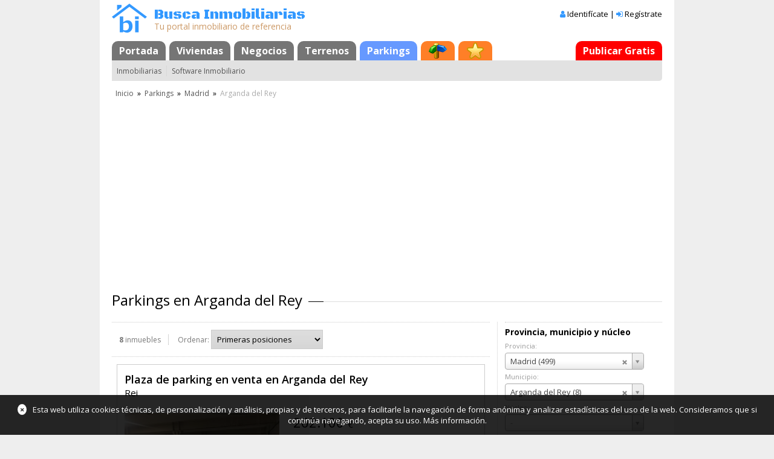

--- FILE ---
content_type: text/html; Charset=utf-8
request_url: https://www.buscainmobiliarias.com/parkings/madrid/arganda-del-rey
body_size: 38312
content:
<!DOCTYPE html> <html lang="es" class=""> 	<head>  <meta charset="utf-8">  <meta http-equiv="X-UA-Compatible" content="IE=edge">  <meta name="viewport" content="width=device-width, initial-scale=1.0">   <title>Parkings en Arganda del Rey (pág. 1)</title>   <meta name="description" content="Parkings en Arganda del Rey (pág. 1). 8 inmuebles disponibles de agencias, bancos y particulares. Accede a las fichas para más información.">         <meta name="format-detection" content="telephone=no">  <link rel="canonical" href="https://www.buscainmobiliarias.com/parkings/madrid/arganda-del-rey">     <link rel="stylesheet" type="text/css" href="https://static.buscainmobiliarias.com/css/masterone.css?5318">  <link rel="stylesheet" type="text/css" href="https://static.buscainmobiliarias.com/nlib/jquery/plugins/mmenu-master/dist/css/jquery.mmenu.css" >  <!--<link rel="stylesheet" href="https://maxcdn.bootstrapcdn.com/font-awesome/4.5.0/css/font-awesome.min.css">-->  <link href="//maxcdn.bootstrapcdn.com/font-awesome/4.7.0/css/font-awesome.min.css" rel="stylesheet">  <link href="//fonts.googleapis.com/css?family=Open+Sans:400,600,700" rel="stylesheet">  <link href="//fonts.googleapis.com/css?family=Black+Ops+One" rel="stylesheet">    <link rel="stylesheet" type="text/css" href="https://static.buscainmobiliarias.com/nlib/jquery/jquery-ui-1.10.2.custom/css/ui-lightness/jquery-ui-1.10.2.custom.min.css"> 	<link rel="stylesheet" type="text/css" href="https://static.buscainmobiliarias.com/nlib/jquery/plugins/select2/3.5.0/select2.css"> 	<link rel="stylesheet" type="text/css" href="https://static.buscainmobiliarias.com/css/dpanel.css?54"> 	<link rel="stylesheet" type="text/css" href="https://static.buscainmobiliarias.com/css/listadoinmuebles.css?568"> 	<link rel="stylesheet" type="text/css" href="https://static.buscainmobiliarias.com/mod/viviendas/index.css?5144"> 	    <!--[if lt IE 9]>  <script type="text/javascript" src="//cdnjs.cloudflare.com/ajax/libs/html5shiv/3.7.2/html5shiv.min.js"></script>  <![endif]--> 	</head>  	<body>    <div class="page">  <div class="page-body">  <div class="content-header">  <!--[if lt IE 9]>  <div class="noIE">Tu navegador está <em>¡obsoleto!</em> <a href="http://browsehappy.com/">Actualízalo o instala otro navegador</a></div>  <![endif]-->  <div class="header-main-wrap">  <table class="header-main">  <tbody>  <tr>  <td class="header-logo"><a href="/" title="Busca Inmobiliarias"><img src="https://static.buscainmobiliarias.com/Css/Img/logo-header.png?0" alt="Busca Inmobiliarias" width="58" height="48" /></a></td>  <td class="header-eslogan">  <div class="header-eslogan-content">  <div class="header-eslogan-title"><a href="/" title="Busca Inmobiliarias" class="header-eslogan-link">Busca Inmobiliarias</a></div>  <div class="header-eslogan-subtitle">Tu portal inmobiliario de referencia</div>  </div>  </td>  <td class="header-login">  <div class="mobile-header-menu">  <a href="#mobileMenu"><i class="fa fa-bars"></i></a>  </div>   <div class="header-login-1">  <i class="fa fa-user" aria-hidden="true"></i>  <a id="btnAccountLogin" href="/login" title="Si ya tienes una cuenta, identifícate" rel="nofollow">Identifícate</a> |  <i class="fa fa-sign-in" aria-hidden="true"></i>  <a href="/registro" title="Si todavía no tienes una cuenta, crea una, es gratis" rel="nofollow">Regístrate</a>  </div>       </td>  </tr>  </tbody>  </table>  </div>  <ul id="masterTabs" class="TTabs"> 	<li id="" class="TTabs-item"><a href="/" title="" class="TTabs-link">Portada</a></li><li id="" class="TTabs-item"><a href="/viviendas" title="" class="TTabs-link">Viviendas</a></li><li id="" class="TTabs-item"><a href="/negocios" title="" class="TTabs-link">Negocios</a></li><li id="" class="TTabs-item"><a href="/terrenos" title="" class="TTabs-link">Terrenos</a></li><li id="" class="TTabs-item TTabs-itemActive"><a href="/parkings" title="" class="TTabs-link">Parkings</a></li><li id="" class="TTabs-item"><a href="/mapa" title="Mapa" class="TTabs-link TTabs-linkMore"><span class="TTabs-icon" style="background:url(https://static.buscainmobiliarias.com/lib/ttabs/img/ttabs-icon1.png) center center no-repeat">Mapa</span></a></li><li id="tabFavs" class="TTabs-item"><a href="/favoritos" title="Inmuebles favoritos, búsquedas favoritas y alertas" rel="nofollow" class="TTabs-link TTabs-linkMore"><span class="TTabs-icon" style="background:url(https://static.buscainmobiliarias.com/lib/ttabs/img/ttabs-icon0.png) center center no-repeat">Favoritos</span></a></li><li id="" class="TTabs-item TTabs-itemRight"><a href="/login?inmuebles" title="" rel="nofollow" class="TTabs-link TTabs-linkVip">Publicar Gratis</a></li> </ul>  <ul id="masterMenu_" class="TMenu"> 	 	<li class="TMenu-item"><a href="/inmobiliarias" title="Buscar Inmobiliarias" class="TMenu-link">Inmobiliarias</a></li><li class="TMenu-item"><a href="/desarrolladores" title="" class="TMenu-link">Software Inmobiliario</a></li> </ul>  <ul id="masterBread_" class="TBreadCrumb"> <li class="TBreadCrumb-item"><a href="/" class="TBreadCrumb-link">Inicio</a></li> <li class="TBreadCrumb-sep">&raquo;</li> <li class="TBreadCrumb-item"><a href="/parkings" class="TBreadCrumb-link">Parkings</a></li> <li class="TBreadCrumb-sep">&raquo;</li> <li class="TBreadCrumb-item"><a href="/parkings/madrid" class="TBreadCrumb-link">Madrid</a></li> <li class="TBreadCrumb-sep">&raquo;</li>  <li class="TBreadCrumb-item">Arganda del Rey</li> </ul>  </div>  <div class="content-body">     	 <div class="anuncio-cabecera"><script async src="//pagead2.googlesyndication.com/pagead/js/adsbygoogle.js"></script><ins class="adsbygoogle" style="display:block" data-ad-client="ca-pub-0821392413258253" data-ad-slot="6094330758" data-ad-format="auto"></ins><script>(adsbygoogle = window.adsbygoogle || []).push({});</script></div>   	 <h1 class="ha_">Parkings en Arganda del Rey</h1>   	<div id="controlesToggle" class="buttonToggle_ show" data-target="#controles">Filtrar / Ordenar <i class="fa fa-chevron-down toggle"></i></div>  	<div class="layMR">  <div class="layMR-right">  <div id="filtros" class="filtros">     <div class="filtro">  <div class="filtro-title">Provincia, municipio y núcleo</div>  <div class="filtro-data">  <ul>  <li>  <label for="cmbProvincia" class="filtro-label">Provincia:</label>  <select id="cmbProvincia" class="filtro-input filtro-input-select2 _autoload">  <option value="">-</option>  <option value="15">A Coruña (87)</option><option value="1">Álava (70)</option><option value="2">Albacete (195)</option><option value="3">Alicante (1.345)</option><option value="4">Almería (260)</option><option value="33">Asturias (68)</option><option value="5">Ávila (23)</option><option value="6">Badajoz (105)</option><option value="8">Barcelona (1.838)</option><option value="9">Burgos (62)</option><option value="10">Cáceres (142)</option><option value="11">Cádiz (195)</option><option value="39">Cantabria (124)</option><option value="12">Castellón (110)</option><option value="13">Ciudad Real (60)</option><option value="14">Córdoba (545)</option><option value="17">Girona (143)</option><option value="18">Granada (914)</option><option value="19">Guadalajara (8)</option><option value="20">Guipúzcoa (37)</option><option value="21">Huelva (31)</option><option value="22">Huesca (18)</option><option value="23">Jaén (14)</option><option value="26">La Rioja (16)</option><option value="35">Las Palmas (65)</option><option value="24">León (124)</option><option value="25">Lleida (73)</option><option value="27">Lugo (39)</option><option value="28">Madrid (499)</option><option value="29">Málaga (225)</option><option value="7">Mallorca (115)</option><option value="30">Murcia (579)</option><option value="31">Navarra (122)</option><option value="32">Ourense (49)</option><option value="34">Palencia (45)</option><option value="36">Pontevedra (47)</option><option value="37">Salamanca (106)</option><option value="40">Segovia (71)</option><option value="41">Sevilla (217)</option><option value="43">Tarragona (296)</option><option value="38">Tenerife (58)</option><option value="44">Teruel (5)</option><option value="45">Toledo (73)</option><option value="46">Valencia (908)</option><option value="47">Valladolid (55)</option><option value="48">Vizcaya (144)</option><option value="49">Zamora (15)</option><option value="50">Zaragoza (90)</option>  </select>  </li>  <li>  <label for="cmbPoblacion" class="filtro-label">Municipio:</label>  <select id="cmbPoblacion" class="filtro-input filtro-input-select2 _autoload">  <option value="">-</option>  <option value="4739">Ajalvir (1)</option><option value="4742">Alcalá de Henares (20)</option><option value="4743">Alcobendas (16)</option><option value="4744">Alcorcón (14)</option><option value="4746">Algete (2)</option><option value="4749">Anchuelo (1)</option><option value="4750">Aranjuez (1)</option><option value="4751">Arganda del Rey (8)</option><option value="4756">Belmonte de Tajo (5)</option><option value="4769">Camarma de Esteruelas (1)</option><option value="4777">Ciempozuelos (2)</option><option value="4778">Cobeña (3)</option><option value="4782">Colmenar Viejo (1)</option><option value="4786">Coslada (5)</option><option value="4741">El Álamo (1)</option><option value="4821">El Molar (4)</option><option value="4897">El Vellón (2)</option><option value="4795">Fuenlabrada (2)</option><option value="4796">Fuente el Saz de Jarama (1)</option><option value="4802">Getafe (17)</option><option value="4803">Griñón (1)</option><option value="4810">Humanes de Madrid (1)</option><option value="4859">Las Rozas de Madrid (1)</option><option value="4811">Leganés (32)</option><option value="4815">Madrid (212)</option><option value="4816">Majadahonda (1)</option><option value="4817">Manzanares el Real (2)</option><option value="4818">Meco (2)</option><option value="4819">Mejorada del Campo (12)</option><option value="4827">Móstoles (8)</option><option value="4835">Olmeda de las Fuentes (1)</option><option value="4838">Parla (14)</option><option value="4840">Pedrezuela (17)</option><option value="4847">Pozuelo de Alarcón (5)</option><option value="4851">Quijorna (2)</option><option value="4855">Rivas-Vaciamadrid (10)</option><option value="4861">San Agustín del Guadalix (1)</option><option value="4862">San Fernando de Henares (2)</option><option value="4865">San Sebastián de los Reyes (17)</option><option value="4867">Santorcaz (3)</option><option value="4874">Talamanca de Jarama (2)</option><option value="4875">Tielmes (1)</option><option value="4877">Torrejón de Ardoz (18)</option><option value="4880">Torrelaguna (3)</option><option value="4915">Tres Cantos (7)</option><option value="4889">Valdemorillo (1)</option><option value="4890">Valdemoro (5)</option><option value="4896">Velilla de San Antonio (7)</option><option value="4901">Villalbilla (4)</option>  </select>  </li>  <li>  <label for="cmbBarrio" class="filtro-label">Núcleo:</label>  <select id="cmbBarrio" class="filtro-input filtro-input-select2 _autoload">  <option value="">-</option>    </select>  </li>  </ul>  </div>  </div>  <div class="filtro">  <div class="filtro-title">Categoría y tipo</div>  <div class="filtro-data">  <ul>  <li>  <label for="cmbCategoria" class="filtro-label">Categoría:</label>  <select id="cmbCategoria" class="filtro-input filtro-input-select2 _autoload">  <option value="">-</option>  <option value="10">Parkings (8)</option>  </select>  </li>  <li>  <label for="cmbTipo" class="filtro-label">Tipo:</label>  <select id="cmbTipo" class="filtro-input filtro-input-select2 _autoload">  <option value="">-</option>  <option value="24">Plaza de parking (8)</option>  </select>  </li>  </ul>  </div>  </div>  <div class="filtro">  <div class="filtro-title">Operación</div>  <div class="filtro-data">  <select id="cmbOperacion" class="filtro-input filtro-input-select2 _autoload">  <option value="">-</option>  <option value="0">Venta (8)</option>  </select>  </div>  </div>  <div class="filtro">  <div class="filtro-title">Anunciantes</div>  <div class="filtro-data">  <select id="cmbObjetivoAnunciantes" class="filtro-input filtro-input-select2 _autoload">  <option value="">-</option>  <option value="0">Profesionales</option>  <option value="1">Bancos</option>  <option value="2">Particulares</option>  </select>  </div>  </div>  <div class="filtro">  <div class="filtro-title">Precio</div>  <div class="filtro-data">  <input type="number" id="edtPrecioDesde" maxlength="9" value="" class="filtro-input filtro-input-mini _autoload" placeholder="Desde...">  <input type="number" id="edtPrecioHasta" maxlength="9" value="" class="filtro-input filtro-input-mini _autoload" placeholder="Hasta...">  </div>  </div>  <div class="filtro">  <div class="filtro-title">Superficie</div>  <div class="filtro-data">  <input type="number" id="edtSuperficieDesde" maxlength="9" value="" class="filtro-input filtro-input-mini _autoload" placeholder="Desde...">  <input type="number" id="edtSuperficieHasta" maxlength="9" value="" class="filtro-input filtro-input-mini _autoload" placeholder="Hasta...">  </div>  </div>  <div class="filtro">  <div class="filtro-title">Varios</div>  <div class="filtro-data">  <ul>     <li>  <label for="cmbEstado" class="filtro-label">Estado:</label>  <select id="cmbEstado" class="filtro-input filtro-input-select2 _autoload">  <option value="">-</option>    </select>  </li>   <li>  <label for="cmbUbicacion" class="filtro-label">Ubicación:</label>  <select id="cmbUbicacion" class="filtro-input filtro-input-select2 _autoload">  <option value="">-</option>    </select>  </li>  <li class="filtro-check filtro-firstcheck"><input type="checkbox" id="chkBancos" class="_autoload" disabled="disabled"> <label for="chkBancos" class="filtro-checklabel _disabled">De bancos</label></li>  <li class="filtro-check"><input type="checkbox" id="chkUrge" class="_autoload" disabled="disabled"> <label for="chkUrge" class="filtro-checklabel _disabled">Urge</label></li>  <li class="filtro-check"><input type="checkbox" id="chkRebajado" class="_autoload"> <label for="chkRebajado" class="filtro-checklabel">Precio rebajado (6)</label></li>      </ul>  </div>  </div>  <div class="filtro _last">  <div class="filtro-data">  <button id="btnBusquedaFavorita" class="bs-button" title="Añadir a búsquedas favoritas">Favoritos</button>  <button id="btnNuevaBusqueda" class="bs-button" title="Iniciar una nueva búsqueda">Nueva</button>  </div>  </div>   </div>          <div class="inmobiliarias-destacadas">  <ul>  <li><a href="https://www.buscainmobiliarias.com/inmobiliaria/industrial-madrid"><img src="https://static.buscainmobiliarias.com/data/anunciantes/inmuebles/54/53/5453/logo.jpg" width="256" height="128" alt="Inmobiliaria Industrial Madrid"></a></li><li><a href="https://www.buscainmobiliarias.com/inmobiliaria/martin-asociados-consulting-inmobiliario"><img src="https://static.buscainmobiliarias.com/data/anunciantes/inmuebles/83/33/8333/logo.jpg" width="256" height="128" alt="Inmobiliaria Martin Asociados Consulting Inmobiliario"></a></li>  </ul>  </div>    <div id="nucleo-links">    </div>  </div>  <div class="layMR-main">  <div class="layMR-mainContent">     <div class="dPanel sm0_">  <div id="controles" class="dPanel-head">  <ul class="dPanel-headTitleCols">  <li class="dPanel-headTitleCol headInfo"><b class="dPanel-headCount">8</b> inmuebles</li>  <li class="dPanel-headTitleCol dPanel-headTitleColLastChild">  <label for="cmbSort">Ordenar:</label>  <select id="cmbSort" class="defaultControl2 _autoload">  <option value="1">Primeras posiciones</option>  <option value="2">Últimas posiciones</option>  <option value="3">Más caros primero</option>  <option value="4">Más económicos primero</option>    <option value="7">Más grandes primero</option>  <option value="8">Más pequeños primero</option>  <option value="9">Nuevos primero</option>  <option value="10">Antiguos primero</option>  </select>  </li>  </ul>  </div>  <div class="dPanel-body">   <article class="inmueble inmueble-galeria-remota" data-id="13354428" data-fotos="8">  <header>  <h2 class="inmueble-titulo">  <a id="inmuebleLink13354428" href="/parkings/madrid/arganda-del-rey/plaza-de-parking-en-venta-f13354428">Plaza de parking en venta en Arganda del Rey</a>  <h3>Rei</h3>  </h2>  </header>  <section class="inmueble-cuerpo">  <div class="inmueble-datos">  <div class="inmueble-datos-col inmueble-datos-ci">  <div class="inmueble-fotos-wrap">  	   <div class="jcarousel">   <ul>  <li><img src="https://static.buscainmobiliarias.com/data/anunciantes/inmuebles/63/0/6300/13354428/00-0.jpg" alt="Plaza de parking en venta en Arganda del Rey" class="inmueble-img"></li>  </ul>  </div>  <span class="jcarousel-control-prev"><span>&lsaquo;</span></span>  <span class="jcarousel-control-next"><span>&rsaquo;</span></span>  <div class="inmueble-indicadores">  <div class="inmueble-indicador inmueble-indicador-fotos"><i class="fa fa-instagram" aria-hidden="true"></i> <span class="inmueble-fotos-indice"><span id="inmuebleFotoIndice13354428">1</span>/</span><span class="inmueble-fotos-total">8</span></div>    </div>   </div>  </div>  <div class="inmueble-datos-col inmueble-datos-cd">	  <div class="inmueble-precio">  <span class="inmueble-precio-val">262.100 <span class="precio-moneda">€</span></span> <i class="fa fa-angle-double-down" aria-hidden="true"></i>  </div>      <ul class="inmueble-atributos">  <li class="attributesList-reciente"><label>Actualizado</label> hace 2 días</li><li title="Superficie"><label>Superficie</label> 567 m2</li>  </ul>  </div>  </div>   <div class="inmueble-descripcion">  <a href="/parkings/madrid/arganda-del-rey/plaza-de-parking-en-venta-f13354428">Si buscas una oportunidad de inversión sólida y rentable, no busques más. Este parking cuenta con un total de 20 amplias plazas de garaje y además incluye 8 prácticos trasteros que ofrecen espacio adicional muy demandado en la zona. La ubicación estraté...</a>  </div>   </section>    </article>  <article class="inmueble inmueble-galeria-remota" data-id="13342223" data-fotos="7">  <header>  <h2 class="inmueble-titulo">  <a id="inmuebleLink13342223" href="/parkings/madrid/arganda-del-rey/plaza-de-parking-en-venta-f13342223">Plaza de parking en venta en Arganda del Rey rebajada</a>  <h3>Raymu</h3>  </h2>  </header>  <section class="inmueble-cuerpo">  <div class="inmueble-datos">  <div class="inmueble-datos-col inmueble-datos-ci">  <div class="inmueble-fotos-wrap">  	   <div class="jcarousel">   <ul>  <li><img src="https://static.buscainmobiliarias.com/data/anunciantes/inmuebles/99/22/79922/13342223/00-0.jpg" alt="Plaza de parking en venta en Arganda del Rey rebajada" class="inmueble-img"></li>  </ul>  </div>  <span class="jcarousel-control-prev"><span>&lsaquo;</span></span>  <span class="jcarousel-control-next"><span>&rsaquo;</span></span>  <div class="inmueble-indicadores">  <div class="inmueble-indicador inmueble-indicador-fotos"><i class="fa fa-instagram" aria-hidden="true"></i> <span class="inmueble-fotos-indice"><span id="inmuebleFotoIndice13342223">1</span>/</span><span class="inmueble-fotos-total">7</span></div>    </div>   </div>  </div>  <div class="inmueble-datos-col inmueble-datos-cd">	  <div class="inmueble-precio">  <span class="inmueble-precio-val">3.600 <span class="precio-moneda">€</span></span> <i class="fa fa-angle-double-down" aria-hidden="true"></i>  </div>   <div class="inmueble-precio-antes">  <label>Rebajado</label> <span class="inmueble-precio-antes-val">300 <span class="precio-moneda">€</span></span>  </div>     <ul class="inmueble-atributos">  <li><label>Actualizado</label> 11/12/2025</li><li title="Superficie"><label>Superficie</label> 20 m2</li>  </ul>  </div>  </div>   <div class="inmueble-descripcion">  <a href="/parkings/madrid/arganda-del-rey/plaza-de-parking-en-venta-f13342223">- ¡PLAZA DE GARAJE EN ARGANDA DEL REY, MADRID! -

RAYMU vende todo tipo de inmuebles en la Comunidad Madrid. El precio mínimo puede variar en más o en menos dependiendo del stock (oferta) actual en ese momento, por lo que solicitamos visite nuestra we...</a>  </div>   </section>    </article>  <article class="inmueble inmueble-una-foto" data-id="12063085" data-fotos="1">  <header>  <h2 class="inmueble-titulo">  <a id="inmuebleLink12063085" href="/parkings/madrid/arganda-del-rey/plaza-de-parking-en-venta-f12063085">Plaza de parking en venta en Arganda del Rey</a>  <h3>Industrial Madrid</h3>  </h2>  </header>  <section class="inmueble-cuerpo">  <div class="inmueble-datos">  <div class="inmueble-datos-col inmueble-datos-ci">  <div class="inmueble-fotos-wrap">  	   <div class="jcarousel">   <ul>  <li><img src="https://static.buscainmobiliarias.com/data/anunciantes/inmuebles/54/53/5453/12063085/00-0.jpg" alt="Plaza de parking en venta en Arganda del Rey" class="inmueble-img"></li>  </ul>  </div>  <span class="jcarousel-control-prev"><span>&lsaquo;</span></span>  <span class="jcarousel-control-next"><span>&rsaquo;</span></span>  <div class="inmueble-indicadores">  <div class="inmueble-indicador inmueble-indicador-fotos"><i class="fa fa-instagram" aria-hidden="true"></i> <span class="inmueble-fotos-indice"><span id="inmuebleFotoIndice12063085">1</span>/</span><span class="inmueble-fotos-total">1</span></div>    </div>   </div>  </div>  <div class="inmueble-datos-col inmueble-datos-cd">	  <div class="inmueble-precio">  <span class="inmueble-precio-val">9.900 <span class="precio-moneda">€</span></span> <i class="fa fa-angle-double-down" aria-hidden="true"></i>  </div>      <ul class="inmueble-atributos">  <li><label>Actualizado</label> 11/05/2024</li><li title="Superficie"><label>Superficie</label> 24 m2</li>  </ul>  </div>  </div>   <div class="inmueble-descripcion">  <a href="/parkings/madrid/arganda-del-rey/plaza-de-parking-en-venta-f12063085">Se vende plaza de garaje muy grande en edificio situado frente a la ciudad deportiva. Con una parada de autobus en la puerta y a 10 m. de la estación de metro de Arganda del Rey. solicite más información a nuestros asesores. Impuestos y gastos NO INCLUI...</a>  </div>   </section>    </article>  <article class="inmueble inmueble-galeria-remota" data-id="11623582" data-fotos="3">  <header>  <h2 class="inmueble-titulo">  <a id="inmuebleLink11623582" href="/parkings/madrid/arganda-del-rey/plaza-de-parking-en-venta-f11623582">Plaza de parking en venta en Arganda del Rey rebajada</a>  <h3>Industrial Madrid</h3>  </h2>  </header>  <section class="inmueble-cuerpo">  <div class="inmueble-datos">  <div class="inmueble-datos-col inmueble-datos-ci">  <div class="inmueble-fotos-wrap">  	   <div class="jcarousel">   <ul>  <li><img src="https://static.buscainmobiliarias.com/data/anunciantes/inmuebles/54/53/5453/11623582/00-0.jpg" alt="Plaza de parking en venta en Arganda del Rey rebajada" class="inmueble-img"></li>  </ul>  </div>  <span class="jcarousel-control-prev"><span>&lsaquo;</span></span>  <span class="jcarousel-control-next"><span>&rsaquo;</span></span>  <div class="inmueble-indicadores">  <div class="inmueble-indicador inmueble-indicador-fotos"><i class="fa fa-instagram" aria-hidden="true"></i> <span class="inmueble-fotos-indice"><span id="inmuebleFotoIndice11623582">1</span>/</span><span class="inmueble-fotos-total">3</span></div>    </div>   </div>  </div>  <div class="inmueble-datos-col inmueble-datos-cd">	  <div class="inmueble-precio">  <span class="inmueble-precio-val">11.570 <span class="precio-moneda">€</span></span> <i class="fa fa-angle-double-down" aria-hidden="true"></i>  </div>   <div class="inmueble-precio-antes">  <label>Rebajado</label> <span class="inmueble-precio-antes-val">2.430 <span class="precio-moneda">€</span></span>  </div>     <ul class="inmueble-atributos">  <li><label>Actualizado</label>  5/12/2025</li><li title="Superficie"><label>Superficie</label> 12 m2</li>  </ul>  </div>  </div>   <div class="inmueble-descripcion">  <a href="/parkings/madrid/arganda-del-rey/plaza-de-parking-en-venta-f11623582">Se venden plazas de garaje en sótano -1 y -2 en edificio de reciente construcción. Plazas de garaje con fácil acceso, con rampa de entrada y salida en diferentes zonas. Tienen distinto tamaño y oscilan desde los 10 m2 hasta los 30 m2 aproximadamente. El...</a>  </div>   </section>    </article>  <article class="inmueble inmueble-galeria-remota" data-id="11415252" data-fotos="4">  <header>  <h2 class="inmueble-titulo">  <a id="inmuebleLink11415252" href="/parkings/madrid/arganda-del-rey/plaza-de-parking-en-venta-f11415252">Plaza de parking en venta en Arganda del Rey rebajada</a>  <h3>Rei</h3>  </h2>  </header>  <section class="inmueble-cuerpo">  <div class="inmueble-datos">  <div class="inmueble-datos-col inmueble-datos-ci">  <div class="inmueble-fotos-wrap">  	   <div class="jcarousel">   <ul>  <li><img src="https://static.buscainmobiliarias.com/data/anunciantes/inmuebles/63/0/6300/11415252/00-0.jpg" alt="Plaza de parking en venta en Arganda del Rey rebajada" class="inmueble-img"></li>  </ul>  </div>  <span class="jcarousel-control-prev"><span>&lsaquo;</span></span>  <span class="jcarousel-control-next"><span>&rsaquo;</span></span>  <div class="inmueble-indicadores">  <div class="inmueble-indicador inmueble-indicador-fotos"><i class="fa fa-instagram" aria-hidden="true"></i> <span class="inmueble-fotos-indice"><span id="inmuebleFotoIndice11415252">1</span>/</span><span class="inmueble-fotos-total">4</span></div>    </div>   </div>  </div>  <div class="inmueble-datos-col inmueble-datos-cd">	  <div class="inmueble-precio">  <span class="inmueble-precio-val">8.990 <span class="precio-moneda">€</span></span> <i class="fa fa-angle-double-down" aria-hidden="true"></i>  </div>   <div class="inmueble-precio-antes">  <label>Rebajado</label> <span class="inmueble-precio-antes-val">1.000 <span class="precio-moneda">€</span></span>  </div>     <ul class="inmueble-atributos">  <li class="attributesList-reciente"><label>Actualizado</label> hace 2 días</li><li title="Superficie"><label>Superficie</label> 20 m2</li>  </ul>  </div>  </div>   <div class="inmueble-descripcion">  <a href="/parkings/madrid/arganda-del-rey/plaza-de-parking-en-venta-f11415252">Plaza de garaje situada en la Plaza de la Alegría de Arganda del Rey. Ubicada junto a otra plaza de garaje que también se vende. Son amplias y cómodas para meter tu vehículo. ¡¡¡NO PIERDAS LA OPORTUNIDAD!!! ***No cobramos honorarios al comprador***El pr...</a>  </div>   </section>    </article>  <article class="inmueble inmueble-galeria-remota" data-id="11415250" data-fotos="4">  <header>  <h2 class="inmueble-titulo">  <a id="inmuebleLink11415250" href="/parkings/madrid/arganda-del-rey/plaza-de-parking-en-venta-f11415250">Plaza de parking en venta en Arganda del Rey rebajada</a>  <h3>Rei</h3>  </h2>  </header>  <section class="inmueble-cuerpo">  <div class="inmueble-datos">  <div class="inmueble-datos-col inmueble-datos-ci">  <div class="inmueble-fotos-wrap">  	   <div class="jcarousel">   <ul>  <li><img src="https://static.buscainmobiliarias.com/data/anunciantes/inmuebles/63/0/6300/11415250/00-0.jpg" alt="Plaza de parking en venta en Arganda del Rey rebajada" class="inmueble-img"></li>  </ul>  </div>  <span class="jcarousel-control-prev"><span>&lsaquo;</span></span>  <span class="jcarousel-control-next"><span>&rsaquo;</span></span>  <div class="inmueble-indicadores">  <div class="inmueble-indicador inmueble-indicador-fotos"><i class="fa fa-instagram" aria-hidden="true"></i> <span class="inmueble-fotos-indice"><span id="inmuebleFotoIndice11415250">1</span>/</span><span class="inmueble-fotos-total">4</span></div>    </div>   </div>  </div>  <div class="inmueble-datos-col inmueble-datos-cd">	  <div class="inmueble-precio">  <span class="inmueble-precio-val">10.950 <span class="precio-moneda">€</span></span> <i class="fa fa-angle-double-down" aria-hidden="true"></i>  </div>   <div class="inmueble-precio-antes">  <label>Rebajado</label> <span class="inmueble-precio-antes-val">1.000 <span class="precio-moneda">€</span></span>  </div>     <ul class="inmueble-atributos">  <li class="attributesList-reciente"><label>Actualizado</label> hace 2 días</li><li title="Superficie"><label>Superficie</label> 20 m2</li>  </ul>  </div>  </div>   <div class="inmueble-descripcion">  <a href="/parkings/madrid/arganda-del-rey/plaza-de-parking-en-venta-f11415250">Plaza de Garaje situada en la Plaza de la Alegría de Arganda del Rey. Muy amplia y cómoda para meter el vehículo. ¡¡¡NO PIERDAS LA OCASIÓN!!! ***No cobramos honorarios al comprador**El precio no incluye el Impuesto de Transmisiones Patrimoniales (máx. 6...</a>  </div>   </section>    </article>  <article class="inmueble inmueble-galeria-remota" data-id="11415251" data-fotos="4">  <header>  <h2 class="inmueble-titulo">  <a id="inmuebleLink11415251" href="/parkings/madrid/arganda-del-rey/plaza-de-parking-en-venta-f11415251">Plaza de parking en venta en Arganda del Rey rebajada</a>  <h3>Rei</h3>  </h2>  </header>  <section class="inmueble-cuerpo">  <div class="inmueble-datos">  <div class="inmueble-datos-col inmueble-datos-ci">  <div class="inmueble-fotos-wrap">  	   <div class="jcarousel">   <ul>  <li><img src="https://static.buscainmobiliarias.com/data/anunciantes/inmuebles/63/0/6300/11415251/00-0.jpg" alt="Plaza de parking en venta en Arganda del Rey rebajada" class="inmueble-img"></li>  </ul>  </div>  <span class="jcarousel-control-prev"><span>&lsaquo;</span></span>  <span class="jcarousel-control-next"><span>&rsaquo;</span></span>  <div class="inmueble-indicadores">  <div class="inmueble-indicador inmueble-indicador-fotos"><i class="fa fa-instagram" aria-hidden="true"></i> <span class="inmueble-fotos-indice"><span id="inmuebleFotoIndice11415251">1</span>/</span><span class="inmueble-fotos-total">4</span></div>    </div>   </div>  </div>  <div class="inmueble-datos-col inmueble-datos-cd">	  <div class="inmueble-precio">  <span class="inmueble-precio-val">8.950 <span class="precio-moneda">€</span></span> <i class="fa fa-angle-double-down" aria-hidden="true"></i>  </div>   <div class="inmueble-precio-antes">  <label>Rebajado</label> <span class="inmueble-precio-antes-val">1.000 <span class="precio-moneda">€</span></span>  </div>     <ul class="inmueble-atributos">  <li class="attributesList-reciente"><label>Actualizado</label> hace 2 días</li><li title="Superficie"><label>Superficie</label> 10 m2</li>  </ul>  </div>  </div>   <div class="inmueble-descripcion">  <a href="/parkings/madrid/arganda-del-rey/plaza-de-parking-en-venta-f11415251">Plaza de garaje situada en la Plaza de la Alegría de Arganda del Rey. Ubicada junto a otra plaza de garaje que también se vende. Son amplias y cómodas para meter tu vehículo. ¡¡¡NO PIERDAS LA OPORTUNIDAD!!! ***No cobramos honorarios al comprador***El pr...</a>  </div>   </section>    </article>  <article class="inmueble inmueble-una-foto" data-id="9897906" data-fotos="1">  <header>  <h2 class="inmueble-titulo">  <a id="inmuebleLink9897906" href="/parkings/madrid/arganda-del-rey/plaza-de-parking-en-venta-f9897906">Plaza de parking en venta en Arganda del Rey rebajada</a>  <h3>Rei</h3>  </h2>  </header>  <section class="inmueble-cuerpo">  <div class="inmueble-datos">  <div class="inmueble-datos-col inmueble-datos-ci">  <div class="inmueble-fotos-wrap">  	   <div class="jcarousel">   <ul>  <li><img src="https://static.buscainmobiliarias.com/data/anunciantes/inmuebles/63/0/6300/9897906/00-0.jpg" alt="Plaza de parking en venta en Arganda del Rey rebajada" class="inmueble-img"></li>  </ul>  </div>  <span class="jcarousel-control-prev"><span>&lsaquo;</span></span>  <span class="jcarousel-control-next"><span>&rsaquo;</span></span>  <div class="inmueble-indicadores">  <div class="inmueble-indicador inmueble-indicador-fotos"><i class="fa fa-instagram" aria-hidden="true"></i> <span class="inmueble-fotos-indice"><span id="inmuebleFotoIndice9897906">1</span>/</span><span class="inmueble-fotos-total">1</span></div>    </div>   </div>  </div>  <div class="inmueble-datos-col inmueble-datos-cd">	  <div class="inmueble-precio">  <span class="inmueble-precio-val">5.500 <span class="precio-moneda">€</span></span> <i class="fa fa-angle-double-down" aria-hidden="true"></i>  </div>   <div class="inmueble-precio-antes">  <label>Rebajado</label> <span class="inmueble-precio-antes-val">1.760 <span class="precio-moneda">€</span></span>  </div>     <ul class="inmueble-atributos">  <li><label>Actualizado</label> 11/05/2024</li><li title="Superficie"><label>Superficie</label> 10 m2</li>  </ul>  </div>  </div>   <div class="inmueble-descripcion">  <a href="/parkings/madrid/arganda-del-rey/plaza-de-parking-en-venta-f9897906">¡HARTO DE BUSCAR APARCAMIENTO!Aquí tienes la solución...SE VENDE plaza de garaje en el mismo centro de Arganda.Ganarás en tiempo y  en tranquilidad ya que evitarás disgustos de arañazos, rozaduras...Mínimos gastos de comunidad.***No cobramos honorarios ...</a>  </div>   </section>    </article>   </div>  <div class="dPanel-foot">  <ul id="inmueblesNavi" class="TNavigator">
	<li class="TNavigator-item TNavigator-p">« primera</li><li class="TNavigator-item TNavigator-u">última »</li><li class="TNavigator-item">|</li><li class="TNavigator-item TNavigator-item-active">1</li><li class="TNavigator-item">|</li><li class="TNavigator-item TNavigator-a">« anterior</li><li class="TNavigator-item TNavigator-s">siguiente »</li>
</ul>  </div>  </div>   </div>  </div> 	</div>  	 <div class="anuncio-pie"><script async src="//pagead2.googlesyndication.com/pagead/js/adsbygoogle.js"></script><ins class="adsbygoogle" style="display:block" data-ad-client="ca-pub-0821392413258253" data-ad-slot="6094330758" data-ad-format="auto"></ins><script>(adsbygoogle = window.adsbygoogle || []).push({});</script></div>   	  		  	  	  	   </div>  </div>   <div class="content-footer">  <ul class="footer-menu">  <li>&copy; 2000-26 Busca Inmobiliarias</li>  <li><a href="/contactar" class="defaultLink" rel="nofollow">Contactar</a></li>  <li><a href="/legal" target="_blank" class="defaultLink" rel="nofollow">Aviso legal</a></li>  </ul>  </div>   </div>  <nav id="mobileMenu" class="mobile-menu">  <ul>   <li><a href="/">Inicio</a></li>  <li><a href="/viviendas">Viviendas</a></li>  <li><a href="/negocios">Negocios</a></li>  <li><a href="/terrenos">Terrenos</a></li>  <li><a href="/parkings">Parkings</a></li>  <li><a href="/inmobiliarias">Inmobiliarias</a></li>   <li><a href="/favoritos"><i class="fa fa-star" aria-hidden="true"></i>Favoritos</a></li>   <li><a href="/mapa"><i class="fa fa-map-signs" aria-hidden="true"></i>Mapa Sitio</a></li>  <!--<li><a href="/login?inmuebles">Publicar Gratis</a></li>-->   <li><a id="btnMobileAccountLogin" href="/login"><i class="fa fa-user-o" aria-hidden="true"></i>Identifícate</a></li>  <li><a href="/registro"><i class="fa fa-address-card-o" aria-hidden="true"></i>Regístrate</a></li>          </ul>   </nav>   <div class="info-cookies"><a id="btnInfoCookies" href="#" title="Cerrar" class="close">×</a>Esta web utiliza cookies técnicas, de personalización y análisis, propias y de terceros, para facilitarle la navegación de forma anónima y analizar estadísticas del uso de la web. Consideramos que si continúa navegando, acepta su uso. <a href="/legal" class="info">Más información</a>.</div>   <script type="text/javascript" src="//ajax.googleapis.com/ajax/libs/jquery/1.7.1/jquery.min.js"></script>  <script type="text/javascript" src="https://static.buscainmobiliarias.com/NLib/Linq/jslinq.min.js"></script>  <script type="text/javascript" src="https://static.buscainmobiliarias.com/nlib/jquery/plugins/mmenu-master/dist/js/jquery.mmenu.min.js"></script>    <script type="text/javascript" src="https://static.buscainmobiliarias.com/lib/client/masterone.js?591"></script>  <!--[if lte IE 9]>  <script type="text/javascript" src="https://static.buscainmobiliarias.com/nlib/jquery/plugins/html5placeholderfix/html5placeholderfix.js"></script>  <![endif]-->  <!--[if lt IE 9]>  <script src="https://static.buscainmobiliarias.com/nlib/respond/1.4.2/dest/respond.min.js"></script>  <![endif]-->   <script type="text/javascript" src="https://static.buscainmobiliarias.com/nlib/ad/01/client/querystring.js?50"></script> 	<script type="text/javascript" src="https://static.buscainmobiliarias.com/nlib/jquery/jquery-ui-1.10.2.custom/js/jquery-ui-1.10.2.custom.min.js"></script> 	<script type="text/javascript" src="https://static.buscainmobiliarias.com/nlib/jquery/plugins/hotkeys/0.7.9/jquery.hotkeys.min.js"></script> 	<script type="text/javascript" src="https://static.buscainmobiliarias.com/nlib/jquery/plugins/ad/jquery.combo.js?51"></script> 	<script type="text/javascript" src="https://static.buscainmobiliarias.com/nlib/jquery/plugins/ad/jquery.numericedit.js?52"></script> 	<script type="text/javascript" src="https://static.buscainmobiliarias.com/nlib/jquery/plugins/select2/3.5.0/select2.min.js"></script> 	<script type="text/javascript" src="https://static.buscainmobiliarias.com/nlib/jquery/plugins/jcarousel/jquery.jcarousel.min.js"></script> 	<script type="text/javascript" src="https://static.buscainmobiliarias.com/lib/tnavigator/tnavigator.js?55"></script> 	<script type="text/javascript" src="https://static.buscainmobiliarias.com/lib/client/tprovincia.js?540"></script> 	<script type="text/javascript" src="https://static.buscainmobiliarias.com/lib/client/tinmueble.js?595"></script> 	<script type="text/javascript" src="https://static.buscainmobiliarias.com/mod/viviendas/index.js?573"></script>	   <script type="text/javascript">  var viewState = {"login":false,"activePage":1,"sortIndex":1,"viewIndex":0,"idOperacion":null,"idFamilia":3,"idCategoria":null,"idTipo":null,"idProvincia":28,"idPoblacion":4751,"idBarrio":null,"objetivoAnunciantes":null,"precioDesde":null,"precioHasta":null,"superficieDesde":null,"superficieHasta":null,"idUbicacion":null,"bancos":false,"urge":false,"rebajado":false}; 	</script>    <script>  (function(i,s,o,g,r,a,m){i['GoogleAnalyticsObject']=r;i[r]=i[r]||function(){  (i[r].q=i[r].q||[]).push(arguments)},i[r].l=1*new Date();a=s.createElement(o),  m=s.getElementsByTagName(o)[0];a.async=1;a.src=g;m.parentNode.insertBefore(a,m)  })(window,document,'script','//www.google-analytics.com/analytics.js','ga');   ga('create', 'UA-8578168-1', 'buscainmobiliarias.com');  ga('send', 'pageview');  </script>  	</body> </html>

--- FILE ---
content_type: text/html; charset=utf-8
request_url: https://www.google.com/recaptcha/api2/aframe
body_size: 266
content:
<!DOCTYPE HTML><html><head><meta http-equiv="content-type" content="text/html; charset=UTF-8"></head><body><script nonce="dhzuwtk4oGTEni3qBYtw7g">/** Anti-fraud and anti-abuse applications only. See google.com/recaptcha */ try{var clients={'sodar':'https://pagead2.googlesyndication.com/pagead/sodar?'};window.addEventListener("message",function(a){try{if(a.source===window.parent){var b=JSON.parse(a.data);var c=clients[b['id']];if(c){var d=document.createElement('img');d.src=c+b['params']+'&rc='+(localStorage.getItem("rc::a")?sessionStorage.getItem("rc::b"):"");window.document.body.appendChild(d);sessionStorage.setItem("rc::e",parseInt(sessionStorage.getItem("rc::e")||0)+1);localStorage.setItem("rc::h",'1768827672538');}}}catch(b){}});window.parent.postMessage("_grecaptcha_ready", "*");}catch(b){}</script></body></html>

--- FILE ---
content_type: text/css
request_url: https://static.buscainmobiliarias.com/mod/viviendas/index.css?5144
body_size: 4444
content:
@charset "utf-8";.recientes-titulo{margin-top:32px}.bancos-poblacion,.nucleos-poblacion,.venta-poblacion{margin-top:30px;margin-bottom:16px;font-size:18px}#nucleo-links{margin-bottom:24px}#nucleo-links>h3{background-color:#eee;padding:8px;border:1px solid #ccc}#nucleo-links .cl4_>li{padding-top:3px;padding-bottom:3px;border-bottom:none}#nucleo-links b{font-weight:600}.nucleos-indice{font-weight:600;margin-top:12px;margin-bottom:8px;border-bottom:1px solid #ccc!important;font-weight:700}.provincias{margin-top:30px}.enlaces-familia{font-size:.95rem}.enlaces-familia>li{width:24%}.inmueble{border:1px solid #ccc;margin-top:30px;color:#000}.inmueble-destacado{box-shadow:0 0 16px 2px rgba(102,102,102,.4)}.inmueble:first-child{margin-top:0}.inmueble:hover{box-shadow:0 0 16px 2px rgba(102,102,102,.4)}.inmueble a{color:inherit;text-decoration:none}.inmueble a:hover{text-decoration:none}.inmueble-importante{background-color:#ffc}.inmueble>header{padding:12px}.inmueble>header>h3{font-size:15px;font-weight:400}.inmueble-titulo{font-size:18px;font-weight:600;color:#000;text-align:left}.inmueble-cuerpo{padding:12px 12px}.inmueble-datos-col{display:inline-block;box-sizing:border-box;vertical-align:top}.inmueble-datos-ci{width:276px;padding-right:20px}.inmueble-datos-cd{width:300px}.inmueble-fotos-wrap{position:relative;cursor:pointer}.inmueble-fotos-wrap>.fa-heart-o{position:absolute;top:8px;right:26px;font-size:22px;color:#ff0}.inmueble-indicadores{position:absolute;bottom:10px;left:10px;font-size:16px;color:#fff}.inmueble-indicador{display:inline-block;margin-right:12px;text-shadow:0 0 1px #000}.inmueble-precio{font-size:22px}.inmueble-precio>.fa{font-size:18px;display:none}.inmueble-precio-val>.precio-moneda,.inmueble-precio-val>.precio-periodo{font-size:15px}.inmueble-precio-antes{margin-top:12px;font-size:14px}.inmueble-precio-antes-val{font-size:16px}.inmueble-precio-antes-val>.precio-moneda{font-size:14px}.inmueble-referencia{margin-top:12px}.inmueble-referencia>label{color:#00f}.inmueble-anunciante{color:brown!important;font-weight:700}.inmueble-atributos{margin-top:12px;list-style:square;list-style-position:inside;font-size:14px}.inmueble-atributos>li{border-bottom:1px solid #eee;padding-bottom:3px;margin-bottom:3px}.inmueble-atributos>li>label{color:teal;font-size:13px}.inmueble-descripcion{font-size:14px;text-align:justify;word-wrap:break-word;word-break:break-all;padding:12px}.inmueble-cartel{padding:6px 12px;font-size:14px;text-transform:uppercase;border-top:1px solid #ccc}.inmueble-cartel li{display:inline-block;margin-left:12px;padding:8px;background-color:#333;color:#fff}.inmueble-cartel li:first-child{margin-left:0}.jcarousel{position:relative;overflow:hidden}.jcarousel ul{width:20000em;position:relative;list-style:none;margin:0;padding:0}.jcarousel li{float:left}.inmueble-img{width:256px;height:192px}.jcarousel-control-next,.jcarousel-control-prev{position:absolute;color:#fff;text-shadow:0 0 1px #000;display:none;cursor:pointer;top:0;bottom:0;padding-left:8px;padding-right:8px;z-index:2}.jcarousel-control-prev{left:0}.jcarousel-control-next{right:0}.jcarousel-control-next.inactive,.jcarousel-control-prev.inactive{opacity:.5;cursor:default}.inmueble:hover .jcarousel-control-next,.inmueble:hover .jcarousel-control-prev{display:block}.jcarousel-control-next>span,.jcarousel-control-prev>span{display:block;position:relative;font-size:72px;top:50%;margin-top:-60px}.inmueble-galeria-remota .inmueble-fotos-indice,.inmueble-galeria-remota .jcarousel-control-next,.inmueble-galeria-remota .jcarousel-control-prev,.inmueble-no-fotos .inmueble-indicador-fotos,.inmueble-no-fotos .jcarousel-control-next,.inmueble-no-fotos .jcarousel-control-prev,.inmueble-una-foto .inmueble-fotos-indice,.inmueble-una-foto .jcarousel-control-next,.inmueble-una-foto .jcarousel-control-prev{display:none!important}.google-auto-placed{clear:none!important}@media (max-width:949px){.enlaces-familia>li{width:32%}#nucleo-links{display:none}.inmueble-descripcion{padding:0;margin-top:12px;font-size:15px}}@media (max-width:610px){.enlaces-familia>li{width:49%}.inmueble-datos-col{display:block}.inmueble-datos-ci{width:100%;padding-right:0}.inmueble-datos-cd{width:100%}.inmueble-fotos-wrap{overflow:hidden}.jcarousel ul{width:100%}.jcarousel li{width:100%}.inmueble-img{width:100%;height:auto}.jcarousel-control-next,.jcarousel-control-prev{display:block}.inmueble-atributos{list-style:none}.inmueble-atributos>li{display:inline-block;border-bottom:none;padding-bottom:0;margin-bottom:3px;margin-right:12px}.inmueble-atributos>li:before{font-family:fontawesome;content:"\f046";margin-right:4px}}